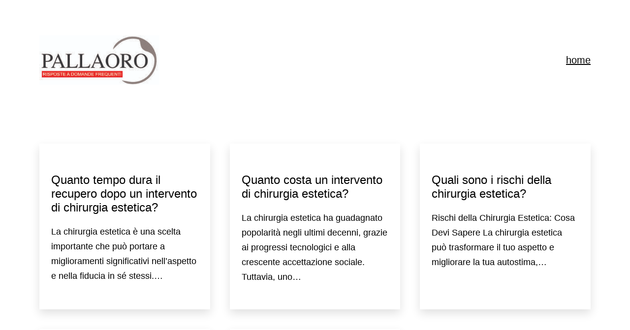

--- FILE ---
content_type: text/html; charset=UTF-8
request_url: https://www.chirurgiaesteticalaser.it/page/2
body_size: 10522
content:
<!doctype html>
<html lang="it-IT" >
<head>
	<meta charset="UTF-8" />
	<meta name="viewport" content="width=device-width, initial-scale=1" />
	<meta name='robots' content='index, follow, max-image-preview:large, max-snippet:-1, max-video-preview:-1' />

	<!-- This site is optimized with the Yoast SEO plugin v22.7 - https://yoast.com/wordpress/plugins/seo/ -->
	<title>Chirurgia Estetica Faq - Pagina 2 di 7 - Domande e risposte</title>
	<meta name="description" content="Domande e risposte" />
	<link rel="canonical" href="https://www.chirurgiaesteticalaser.it/page/2" />
	<link rel="prev" href="https://www.chirurgiaesteticalaser.it/" />
	<link rel="next" href="https://www.chirurgiaesteticalaser.it/page/3" />
	<meta property="og:locale" content="it_IT" />
	<meta property="og:type" content="website" />
	<meta property="og:title" content="Chirurgia Estetica Faq" />
	<meta property="og:description" content="Domande e risposte" />
	<meta property="og:url" content="https://www.chirurgiaesteticalaser.it/" />
	<meta property="og:site_name" content="Chirurgia Estetica Faq" />
	<meta name="twitter:card" content="summary_large_image" />
	<script type="application/ld+json" class="yoast-schema-graph">{"@context":"https://schema.org","@graph":[{"@type":"CollectionPage","@id":"https://www.chirurgiaesteticalaser.it/","url":"https://www.chirurgiaesteticalaser.it/page/2","name":"Chirurgia Estetica Faq - Pagina 2 di 7 - Domande e risposte","isPartOf":{"@id":"https://www.chirurgiaesteticalaser.it/#website"},"about":{"@id":"https://www.chirurgiaesteticalaser.it/#organization"},"description":"Domande e risposte","breadcrumb":{"@id":"https://www.chirurgiaesteticalaser.it/page/2#breadcrumb"},"inLanguage":"it-IT"},{"@type":"BreadcrumbList","@id":"https://www.chirurgiaesteticalaser.it/page/2#breadcrumb","itemListElement":[{"@type":"ListItem","position":1,"name":"Home"}]},{"@type":"WebSite","@id":"https://www.chirurgiaesteticalaser.it/#website","url":"https://www.chirurgiaesteticalaser.it/","name":"Chirurgia Estetica Faq","description":"Domande e risposte","publisher":{"@id":"https://www.chirurgiaesteticalaser.it/#organization"},"potentialAction":[{"@type":"SearchAction","target":{"@type":"EntryPoint","urlTemplate":"https://www.chirurgiaesteticalaser.it/?s={search_term_string}"},"query-input":"required name=search_term_string"}],"inLanguage":"it-IT"},{"@type":"Organization","@id":"https://www.chirurgiaesteticalaser.it/#organization","name":"Chirurgia Estetica Faq","url":"https://www.chirurgiaesteticalaser.it/","logo":{"@type":"ImageObject","inLanguage":"it-IT","@id":"https://www.chirurgiaesteticalaser.it/#/schema/logo/image/","url":"https://www.chirurgiaesteticalaser.it/wp-content/uploads/2022/01/cropped-logo-pallaoro.jpg","contentUrl":"https://www.chirurgiaesteticalaser.it/wp-content/uploads/2022/01/cropped-logo-pallaoro.jpg","width":300,"height":123,"caption":"Chirurgia Estetica Faq"},"image":{"@id":"https://www.chirurgiaesteticalaser.it/#/schema/logo/image/"}}]}</script>
	<!-- / Yoast SEO plugin. -->


<script>
window._wpemojiSettings = {"baseUrl":"https:\/\/s.w.org\/images\/core\/emoji\/15.0.3\/72x72\/","ext":".png","svgUrl":"https:\/\/s.w.org\/images\/core\/emoji\/15.0.3\/svg\/","svgExt":".svg","source":{"concatemoji":"https:\/\/www.chirurgiaesteticalaser.it\/wp-includes\/js\/wp-emoji-release.min.js?ver=6.5.7"}};
/*! This file is auto-generated */
!function(i,n){var o,s,e;function c(e){try{var t={supportTests:e,timestamp:(new Date).valueOf()};sessionStorage.setItem(o,JSON.stringify(t))}catch(e){}}function p(e,t,n){e.clearRect(0,0,e.canvas.width,e.canvas.height),e.fillText(t,0,0);var t=new Uint32Array(e.getImageData(0,0,e.canvas.width,e.canvas.height).data),r=(e.clearRect(0,0,e.canvas.width,e.canvas.height),e.fillText(n,0,0),new Uint32Array(e.getImageData(0,0,e.canvas.width,e.canvas.height).data));return t.every(function(e,t){return e===r[t]})}function u(e,t,n){switch(t){case"flag":return n(e,"\ud83c\udff3\ufe0f\u200d\u26a7\ufe0f","\ud83c\udff3\ufe0f\u200b\u26a7\ufe0f")?!1:!n(e,"\ud83c\uddfa\ud83c\uddf3","\ud83c\uddfa\u200b\ud83c\uddf3")&&!n(e,"\ud83c\udff4\udb40\udc67\udb40\udc62\udb40\udc65\udb40\udc6e\udb40\udc67\udb40\udc7f","\ud83c\udff4\u200b\udb40\udc67\u200b\udb40\udc62\u200b\udb40\udc65\u200b\udb40\udc6e\u200b\udb40\udc67\u200b\udb40\udc7f");case"emoji":return!n(e,"\ud83d\udc26\u200d\u2b1b","\ud83d\udc26\u200b\u2b1b")}return!1}function f(e,t,n){var r="undefined"!=typeof WorkerGlobalScope&&self instanceof WorkerGlobalScope?new OffscreenCanvas(300,150):i.createElement("canvas"),a=r.getContext("2d",{willReadFrequently:!0}),o=(a.textBaseline="top",a.font="600 32px Arial",{});return e.forEach(function(e){o[e]=t(a,e,n)}),o}function t(e){var t=i.createElement("script");t.src=e,t.defer=!0,i.head.appendChild(t)}"undefined"!=typeof Promise&&(o="wpEmojiSettingsSupports",s=["flag","emoji"],n.supports={everything:!0,everythingExceptFlag:!0},e=new Promise(function(e){i.addEventListener("DOMContentLoaded",e,{once:!0})}),new Promise(function(t){var n=function(){try{var e=JSON.parse(sessionStorage.getItem(o));if("object"==typeof e&&"number"==typeof e.timestamp&&(new Date).valueOf()<e.timestamp+604800&&"object"==typeof e.supportTests)return e.supportTests}catch(e){}return null}();if(!n){if("undefined"!=typeof Worker&&"undefined"!=typeof OffscreenCanvas&&"undefined"!=typeof URL&&URL.createObjectURL&&"undefined"!=typeof Blob)try{var e="postMessage("+f.toString()+"("+[JSON.stringify(s),u.toString(),p.toString()].join(",")+"));",r=new Blob([e],{type:"text/javascript"}),a=new Worker(URL.createObjectURL(r),{name:"wpTestEmojiSupports"});return void(a.onmessage=function(e){c(n=e.data),a.terminate(),t(n)})}catch(e){}c(n=f(s,u,p))}t(n)}).then(function(e){for(var t in e)n.supports[t]=e[t],n.supports.everything=n.supports.everything&&n.supports[t],"flag"!==t&&(n.supports.everythingExceptFlag=n.supports.everythingExceptFlag&&n.supports[t]);n.supports.everythingExceptFlag=n.supports.everythingExceptFlag&&!n.supports.flag,n.DOMReady=!1,n.readyCallback=function(){n.DOMReady=!0}}).then(function(){return e}).then(function(){var e;n.supports.everything||(n.readyCallback(),(e=n.source||{}).concatemoji?t(e.concatemoji):e.wpemoji&&e.twemoji&&(t(e.twemoji),t(e.wpemoji)))}))}((window,document),window._wpemojiSettings);
</script>
<style id='wp-emoji-styles-inline-css'>

	img.wp-smiley, img.emoji {
		display: inline !important;
		border: none !important;
		box-shadow: none !important;
		height: 1em !important;
		width: 1em !important;
		margin: 0 0.07em !important;
		vertical-align: -0.1em !important;
		background: none !important;
		padding: 0 !important;
	}
</style>
<link rel='stylesheet' id='wp-block-library-css' href='https://www.chirurgiaesteticalaser.it/wp-includes/css/dist/block-library/style.min.css?ver=6.5.7' media='all' />
<link rel='stylesheet' id='twentig-blocks-css' href='https://www.chirurgiaesteticalaser.it/wp-content/plugins/twentig/dist/style-index.css?ver=cf1e1326bd150e5e0838' media='all' />
<link rel='stylesheet' id='twenty-twenty-one-custom-color-overrides-css' href='https://www.chirurgiaesteticalaser.it/wp-content/themes/twentytwentyone/assets/css/custom-color-overrides.css?ver=2.2' media='all' />
<style id='twenty-twenty-one-custom-color-overrides-inline-css'>
:root .editor-styles-wrapper{--global--color-background: #ffffff;--global--color-primary: #000;--global--color-secondary: #000;--button--color-background: #000;--button--color-text-hover: #000;}
</style>
<style id='classic-theme-styles-inline-css'>
/*! This file is auto-generated */
.wp-block-button__link{color:#fff;background-color:#32373c;border-radius:9999px;box-shadow:none;text-decoration:none;padding:calc(.667em + 2px) calc(1.333em + 2px);font-size:1.125em}.wp-block-file__button{background:#32373c;color:#fff;text-decoration:none}
</style>
<style id='global-styles-inline-css'>
body{--wp--preset--color--black: #000000;--wp--preset--color--cyan-bluish-gray: #abb8c3;--wp--preset--color--white: #FFFFFF;--wp--preset--color--pale-pink: #f78da7;--wp--preset--color--vivid-red: #cf2e2e;--wp--preset--color--luminous-vivid-orange: #ff6900;--wp--preset--color--luminous-vivid-amber: #fcb900;--wp--preset--color--light-green-cyan: #7bdcb5;--wp--preset--color--vivid-green-cyan: #00d084;--wp--preset--color--pale-cyan-blue: #8ed1fc;--wp--preset--color--vivid-cyan-blue: #0693e3;--wp--preset--color--vivid-purple: #9b51e0;--wp--preset--color--dark-gray: #28303D;--wp--preset--color--gray: #39414D;--wp--preset--color--green: #D1E4DD;--wp--preset--color--blue: #D1DFE4;--wp--preset--color--purple: #D1D1E4;--wp--preset--color--red: #E4D1D1;--wp--preset--color--orange: #E4DAD1;--wp--preset--color--yellow: #EEEADD;--wp--preset--color--subtle: #f4f4f4;--wp--preset--gradient--vivid-cyan-blue-to-vivid-purple: linear-gradient(135deg,rgba(6,147,227,1) 0%,rgb(155,81,224) 100%);--wp--preset--gradient--light-green-cyan-to-vivid-green-cyan: linear-gradient(135deg,rgb(122,220,180) 0%,rgb(0,208,130) 100%);--wp--preset--gradient--luminous-vivid-amber-to-luminous-vivid-orange: linear-gradient(135deg,rgba(252,185,0,1) 0%,rgba(255,105,0,1) 100%);--wp--preset--gradient--luminous-vivid-orange-to-vivid-red: linear-gradient(135deg,rgba(255,105,0,1) 0%,rgb(207,46,46) 100%);--wp--preset--gradient--very-light-gray-to-cyan-bluish-gray: linear-gradient(135deg,rgb(238,238,238) 0%,rgb(169,184,195) 100%);--wp--preset--gradient--cool-to-warm-spectrum: linear-gradient(135deg,rgb(74,234,220) 0%,rgb(151,120,209) 20%,rgb(207,42,186) 40%,rgb(238,44,130) 60%,rgb(251,105,98) 80%,rgb(254,248,76) 100%);--wp--preset--gradient--blush-light-purple: linear-gradient(135deg,rgb(255,206,236) 0%,rgb(152,150,240) 100%);--wp--preset--gradient--blush-bordeaux: linear-gradient(135deg,rgb(254,205,165) 0%,rgb(254,45,45) 50%,rgb(107,0,62) 100%);--wp--preset--gradient--luminous-dusk: linear-gradient(135deg,rgb(255,203,112) 0%,rgb(199,81,192) 50%,rgb(65,88,208) 100%);--wp--preset--gradient--pale-ocean: linear-gradient(135deg,rgb(255,245,203) 0%,rgb(182,227,212) 50%,rgb(51,167,181) 100%);--wp--preset--gradient--electric-grass: linear-gradient(135deg,rgb(202,248,128) 0%,rgb(113,206,126) 100%);--wp--preset--gradient--midnight: linear-gradient(135deg,rgb(2,3,129) 0%,rgb(40,116,252) 100%);--wp--preset--gradient--purple-to-yellow: linear-gradient(160deg, #D1D1E4 0%, #EEEADD 100%);--wp--preset--gradient--yellow-to-purple: linear-gradient(160deg, #EEEADD 0%, #D1D1E4 100%);--wp--preset--gradient--green-to-yellow: linear-gradient(160deg, #D1E4DD 0%, #EEEADD 100%);--wp--preset--gradient--yellow-to-green: linear-gradient(160deg, #EEEADD 0%, #D1E4DD 100%);--wp--preset--gradient--red-to-yellow: linear-gradient(160deg, #E4D1D1 0%, #EEEADD 100%);--wp--preset--gradient--yellow-to-red: linear-gradient(160deg, #EEEADD 0%, #E4D1D1 100%);--wp--preset--gradient--purple-to-red: linear-gradient(160deg, #D1D1E4 0%, #E4D1D1 100%);--wp--preset--gradient--red-to-purple: linear-gradient(160deg, #E4D1D1 0%, #D1D1E4 100%);--wp--preset--font-size--small: 18px;--wp--preset--font-size--medium: 22.5px;--wp--preset--font-size--large: 24px;--wp--preset--font-size--x-large: 42px;--wp--preset--font-size--extra-small: 16px;--wp--preset--font-size--normal: 20px;--wp--preset--font-size--h-3: 32px;--wp--preset--font-size--extra-large: 40px;--wp--preset--font-size--h-2: 48px;--wp--preset--font-size--huge: 96px;--wp--preset--font-size--gigantic: 144px;--wp--preset--spacing--20: 0.44rem;--wp--preset--spacing--30: 0.67rem;--wp--preset--spacing--40: 1rem;--wp--preset--spacing--50: 1.5rem;--wp--preset--spacing--60: 2.25rem;--wp--preset--spacing--70: 3.38rem;--wp--preset--spacing--80: 5.06rem;--wp--preset--shadow--natural: 6px 6px 9px rgba(0, 0, 0, 0.2);--wp--preset--shadow--deep: 12px 12px 50px rgba(0, 0, 0, 0.4);--wp--preset--shadow--sharp: 6px 6px 0px rgba(0, 0, 0, 0.2);--wp--preset--shadow--outlined: 6px 6px 0px -3px rgba(255, 255, 255, 1), 6px 6px rgba(0, 0, 0, 1);--wp--preset--shadow--crisp: 6px 6px 0px rgba(0, 0, 0, 1);}:where(body .is-layout-flow)  > :first-child:first-child{margin-block-start: 0;}:where(body .is-layout-flow)  > :last-child:last-child{margin-block-end: 0;}:where(body .is-layout-flow)  > *{margin-block-start: 24px;margin-block-end: 0;}:where(body .is-layout-constrained)  > :first-child:first-child{margin-block-start: 0;}:where(body .is-layout-constrained)  > :last-child:last-child{margin-block-end: 0;}:where(body .is-layout-constrained)  > *{margin-block-start: 24px;margin-block-end: 0;}:where(body .is-layout-flex) {gap: 24px;}:where(body .is-layout-grid) {gap: 24px;}body .is-layout-flex{display: flex;}body .is-layout-flex{flex-wrap: wrap;align-items: center;}body .is-layout-flex > *{margin: 0;}body .is-layout-grid{display: grid;}body .is-layout-grid > *{margin: 0;}.has-black-color{color: var(--wp--preset--color--black) !important;}.has-cyan-bluish-gray-color{color: var(--wp--preset--color--cyan-bluish-gray) !important;}.has-white-color{color: var(--wp--preset--color--white) !important;}.has-pale-pink-color{color: var(--wp--preset--color--pale-pink) !important;}.has-vivid-red-color{color: var(--wp--preset--color--vivid-red) !important;}.has-luminous-vivid-orange-color{color: var(--wp--preset--color--luminous-vivid-orange) !important;}.has-luminous-vivid-amber-color{color: var(--wp--preset--color--luminous-vivid-amber) !important;}.has-light-green-cyan-color{color: var(--wp--preset--color--light-green-cyan) !important;}.has-vivid-green-cyan-color{color: var(--wp--preset--color--vivid-green-cyan) !important;}.has-pale-cyan-blue-color{color: var(--wp--preset--color--pale-cyan-blue) !important;}.has-vivid-cyan-blue-color{color: var(--wp--preset--color--vivid-cyan-blue) !important;}.has-vivid-purple-color{color: var(--wp--preset--color--vivid-purple) !important;}.has-dark-gray-color{color: var(--wp--preset--color--dark-gray) !important;}.has-gray-color{color: var(--wp--preset--color--gray) !important;}.has-green-color{color: var(--wp--preset--color--green) !important;}.has-blue-color{color: var(--wp--preset--color--blue) !important;}.has-purple-color{color: var(--wp--preset--color--purple) !important;}.has-red-color{color: var(--wp--preset--color--red) !important;}.has-orange-color{color: var(--wp--preset--color--orange) !important;}.has-yellow-color{color: var(--wp--preset--color--yellow) !important;}.has-subtle-color{color: var(--wp--preset--color--subtle) !important;}.has-black-background-color{background-color: var(--wp--preset--color--black) !important;}.has-cyan-bluish-gray-background-color{background-color: var(--wp--preset--color--cyan-bluish-gray) !important;}.has-white-background-color{background-color: var(--wp--preset--color--white) !important;}.has-pale-pink-background-color{background-color: var(--wp--preset--color--pale-pink) !important;}.has-vivid-red-background-color{background-color: var(--wp--preset--color--vivid-red) !important;}.has-luminous-vivid-orange-background-color{background-color: var(--wp--preset--color--luminous-vivid-orange) !important;}.has-luminous-vivid-amber-background-color{background-color: var(--wp--preset--color--luminous-vivid-amber) !important;}.has-light-green-cyan-background-color{background-color: var(--wp--preset--color--light-green-cyan) !important;}.has-vivid-green-cyan-background-color{background-color: var(--wp--preset--color--vivid-green-cyan) !important;}.has-pale-cyan-blue-background-color{background-color: var(--wp--preset--color--pale-cyan-blue) !important;}.has-vivid-cyan-blue-background-color{background-color: var(--wp--preset--color--vivid-cyan-blue) !important;}.has-vivid-purple-background-color{background-color: var(--wp--preset--color--vivid-purple) !important;}.has-dark-gray-background-color{background-color: var(--wp--preset--color--dark-gray) !important;}.has-gray-background-color{background-color: var(--wp--preset--color--gray) !important;}.has-green-background-color{background-color: var(--wp--preset--color--green) !important;}.has-blue-background-color{background-color: var(--wp--preset--color--blue) !important;}.has-purple-background-color{background-color: var(--wp--preset--color--purple) !important;}.has-red-background-color{background-color: var(--wp--preset--color--red) !important;}.has-orange-background-color{background-color: var(--wp--preset--color--orange) !important;}.has-yellow-background-color{background-color: var(--wp--preset--color--yellow) !important;}.has-subtle-background-color{background-color: var(--wp--preset--color--subtle) !important;}.has-black-border-color{border-color: var(--wp--preset--color--black) !important;}.has-cyan-bluish-gray-border-color{border-color: var(--wp--preset--color--cyan-bluish-gray) !important;}.has-white-border-color{border-color: var(--wp--preset--color--white) !important;}.has-pale-pink-border-color{border-color: var(--wp--preset--color--pale-pink) !important;}.has-vivid-red-border-color{border-color: var(--wp--preset--color--vivid-red) !important;}.has-luminous-vivid-orange-border-color{border-color: var(--wp--preset--color--luminous-vivid-orange) !important;}.has-luminous-vivid-amber-border-color{border-color: var(--wp--preset--color--luminous-vivid-amber) !important;}.has-light-green-cyan-border-color{border-color: var(--wp--preset--color--light-green-cyan) !important;}.has-vivid-green-cyan-border-color{border-color: var(--wp--preset--color--vivid-green-cyan) !important;}.has-pale-cyan-blue-border-color{border-color: var(--wp--preset--color--pale-cyan-blue) !important;}.has-vivid-cyan-blue-border-color{border-color: var(--wp--preset--color--vivid-cyan-blue) !important;}.has-vivid-purple-border-color{border-color: var(--wp--preset--color--vivid-purple) !important;}.has-dark-gray-border-color{border-color: var(--wp--preset--color--dark-gray) !important;}.has-gray-border-color{border-color: var(--wp--preset--color--gray) !important;}.has-green-border-color{border-color: var(--wp--preset--color--green) !important;}.has-blue-border-color{border-color: var(--wp--preset--color--blue) !important;}.has-purple-border-color{border-color: var(--wp--preset--color--purple) !important;}.has-red-border-color{border-color: var(--wp--preset--color--red) !important;}.has-orange-border-color{border-color: var(--wp--preset--color--orange) !important;}.has-yellow-border-color{border-color: var(--wp--preset--color--yellow) !important;}.has-subtle-border-color{border-color: var(--wp--preset--color--subtle) !important;}.has-vivid-cyan-blue-to-vivid-purple-gradient-background{background: var(--wp--preset--gradient--vivid-cyan-blue-to-vivid-purple) !important;}.has-light-green-cyan-to-vivid-green-cyan-gradient-background{background: var(--wp--preset--gradient--light-green-cyan-to-vivid-green-cyan) !important;}.has-luminous-vivid-amber-to-luminous-vivid-orange-gradient-background{background: var(--wp--preset--gradient--luminous-vivid-amber-to-luminous-vivid-orange) !important;}.has-luminous-vivid-orange-to-vivid-red-gradient-background{background: var(--wp--preset--gradient--luminous-vivid-orange-to-vivid-red) !important;}.has-very-light-gray-to-cyan-bluish-gray-gradient-background{background: var(--wp--preset--gradient--very-light-gray-to-cyan-bluish-gray) !important;}.has-cool-to-warm-spectrum-gradient-background{background: var(--wp--preset--gradient--cool-to-warm-spectrum) !important;}.has-blush-light-purple-gradient-background{background: var(--wp--preset--gradient--blush-light-purple) !important;}.has-blush-bordeaux-gradient-background{background: var(--wp--preset--gradient--blush-bordeaux) !important;}.has-luminous-dusk-gradient-background{background: var(--wp--preset--gradient--luminous-dusk) !important;}.has-pale-ocean-gradient-background{background: var(--wp--preset--gradient--pale-ocean) !important;}.has-electric-grass-gradient-background{background: var(--wp--preset--gradient--electric-grass) !important;}.has-midnight-gradient-background{background: var(--wp--preset--gradient--midnight) !important;}.has-purple-to-yellow-gradient-background{background: var(--wp--preset--gradient--purple-to-yellow) !important;}.has-yellow-to-purple-gradient-background{background: var(--wp--preset--gradient--yellow-to-purple) !important;}.has-green-to-yellow-gradient-background{background: var(--wp--preset--gradient--green-to-yellow) !important;}.has-yellow-to-green-gradient-background{background: var(--wp--preset--gradient--yellow-to-green) !important;}.has-red-to-yellow-gradient-background{background: var(--wp--preset--gradient--red-to-yellow) !important;}.has-yellow-to-red-gradient-background{background: var(--wp--preset--gradient--yellow-to-red) !important;}.has-purple-to-red-gradient-background{background: var(--wp--preset--gradient--purple-to-red) !important;}.has-red-to-purple-gradient-background{background: var(--wp--preset--gradient--red-to-purple) !important;}.has-small-font-size{font-size: var(--wp--preset--font-size--small) !important;}.has-medium-font-size{font-size: var(--wp--preset--font-size--medium) !important;}.has-large-font-size{font-size: var(--wp--preset--font-size--large) !important;}.has-x-large-font-size{font-size: var(--wp--preset--font-size--x-large) !important;}.has-extra-small-font-size{font-size: var(--wp--preset--font-size--extra-small) !important;}.has-normal-font-size{font-size: var(--wp--preset--font-size--normal) !important;}.has-h-3-font-size{font-size: var(--wp--preset--font-size--h-3) !important;}.has-extra-large-font-size{font-size: var(--wp--preset--font-size--extra-large) !important;}.has-h-2-font-size{font-size: var(--wp--preset--font-size--h-2) !important;}.has-huge-font-size{font-size: var(--wp--preset--font-size--huge) !important;}.has-gigantic-font-size{font-size: var(--wp--preset--font-size--gigantic) !important;}
.wp-block-navigation a:where(:not(.wp-element-button)){color: inherit;}
.wp-block-pullquote{font-size: 1.5em;line-height: 1.6;}
.tw-mt-0{margin-top:0px!important;}.tw-mb-0{margin-bottom:0px!important;}.tw-mt-1{margin-top:5px!important;}.tw-mb-1{margin-bottom:5px!important;}.tw-mt-2{margin-top:10px!important;}.tw-mb-2{margin-bottom:10px!important;}.tw-mt-3{margin-top:15px!important;}.tw-mb-3{margin-bottom:15px!important;}.tw-mt-4{margin-top:20px!important;}.tw-mb-4{margin-bottom:20px!important;}.tw-mt-5{margin-top:30px!important;}.tw-mb-5{margin-bottom:30px!important;}.tw-mt-6{margin-top:40px!important;}.tw-mb-6{margin-bottom:40px!important;}.tw-mt-7{margin-top:50px!important;}.tw-mb-7{margin-bottom:50px!important;}.tw-mt-8{margin-top:60px!important;}.tw-mb-8{margin-bottom:60px!important;}.tw-mt-9{margin-top:90px!important;}.tw-mb-9{margin-bottom:90px!important;}.tw-mt-10{margin-top:120px!important;}.tw-mb-10{margin-bottom:120px!important;}.tw-mt-auto{margin-top:auto!important;}.tw-mb-auto{margin-bottom:auto!important;}@media (max-width: 651px){.tw-sm-hidden{display:none !important;}}@media (min-width: 652px) and (max-width: 1023px){.tw-md-hidden{display:none !important;}}@media (min-width: 1024px){.tw-lg-hidden {display:none !important;}}
</style>
<link rel='stylesheet' id='twenty-twenty-one-style-css' href='https://www.chirurgiaesteticalaser.it/wp-content/themes/twentytwentyone/style.css?ver=2.2' media='all' />
<style id='twenty-twenty-one-style-inline-css'>
:root{--global--color-background: #ffffff;--global--color-primary: #000;--global--color-secondary: #000;--button--color-background: #000;--button--color-text-hover: #000;}
</style>
<link rel='stylesheet' id='twenty-twenty-one-print-style-css' href='https://www.chirurgiaesteticalaser.it/wp-content/themes/twentytwentyone/assets/css/print.css?ver=2.2' media='print' />
<link rel='stylesheet' id='arpw-style-css' href='https://www.chirurgiaesteticalaser.it/wp-content/plugins/advanced-random-posts-widget/assets/css/arpw-frontend.css?ver=6.5.7' media='all' />
<link rel='stylesheet' id='jquery-lazyloadxt-spinner-css-css' href='//www.chirurgiaesteticalaser.it/wp-content/plugins/a3-lazy-load/assets/css/jquery.lazyloadxt.spinner.css?ver=6.5.7' media='all' />
<link rel='stylesheet' id='twentig-twentyone-css' href='https://www.chirurgiaesteticalaser.it/wp-content/plugins/twentig/dist/css/twentytwentyone/style.css?ver=1.8.2' media='all' />
<style id='twentig-twentyone-inline-css'>
@media only screen and (max-width:481px){.primary-menu-container{display:block}ul.header-actions{margin-inline-start:0;padding-bottom:120px;justify-content:flex-start}.header-actions .menu-search{margin:0 0 35px;width:100%}.header-actions .menu-search:last-child{margin-bottom:0}.header-actions .search-field{width:100%;border-color:currentcolor;font-size:var(--primary-nav--font-size-mobile)}.header-actions li.social-item{margin-inline-start:calc(0px - var(--primary-nav--padding))}.header-actions .social-item + .social-item{margin-inline-start:0}.header-actions .social-item a{padding:var(--primary-nav--padding)}.header-actions .menu-button{width:100%;margin:0}.header-actions .menu-button a{display:inline-block}.header-actions .social-item + .menu-button{margin-top:35px}.header-actions .menu-search + .menu-button{margin-top:15px}}.tw-blog-card .hentry{position:relative;padding:30px 24px}.tw-blog-card.tw-blog-image-wide .post-thumbnail{margin-inline:-24px;max-width:none;width:auto}.tw-blog-image-wide .post-thumbnail img{width:100%}.tw-blog-image-wide.tw-blog-image-above .post-thumbnail{margin-top:-30px}.tw-blog-card .hentry h2.entry-title a{text-decoration:none}.tw-blog-card h2.entry-title a::after{position:absolute;top:0;right:0;bottom:0;left:0;z-index:0;pointer-events:auto;content:"";background-color:transparent}.tw-blog-card .entry-content,.tw-blog-card .entry-footer{position:relative;pointer-events:none}.tw-blog-card .hentry a{z-index:1;pointer-events:auto}.tw-blog-card-shadow .hentry{box-shadow:0 8px 18px 0 rgba(0,0,0,.12);transition:box-shadow 0.2s ease-in-out;background:#fff}.tw-blog-card-border .hentry{border:1px solid hsla(0,0%,47%,.26);transition:border-color 0.2s ease-in-out}.tw-blog-card-shadow .hentry:is(:hover,:focus-within){box-shadow:0 16px 26px 0 rgba(0,0,0,.14)}.tw-blog-card-border .hentry:is(:hover,:focus-within){border-color:var(--global--color-primary)}.site-main{display:grid;grid-template-columns:repeat(1,1fr);column-gap:2em;row-gap:calc(var(--global--spacing-vertical)*2);max-width:var(--responsive--alignwide-width)}.tw-blog-card .site-main{row-gap:2em}.tw-blog-grid .entry-header{width:100%;margin-bottom:var(--global--spacing-unit)}.tw-blog-grid .navigation,.tw-blog-grid .no-results.not-found,.tw-blog-grid .page-header,.tw-blog-grid .search-result-count{width:100%;max-width:none;grid-column:1/-1}.page-header{margin-bottom:var(--global--spacing-vertical)}.tw-blog-card .page-header{margin-bottom:calc(var(--global--spacing-vertical)*2)}.tw-blog-card .navigation,.tw-blog-separator .navigation{border-top:0;padding-top:0}.tw-blog-card .navigation{margin-top:calc(var(--global--spacing-vertical)*1.5)}.tw-blog-grid .search-result-count{margin-top:0}.tw-blog-grid .hentry{margin:0;display:flex;flex-direction:column;width:100%}.tw-blog-grid .hentry .entry-footer{width:100%;max-width:100%;border:0;padding:0;margin:0;font-size:max(calc(var(--global--font-size-base)*0.7),14px)}.tw-blog-card .hentry .entry-footer,.tw-blog-separator .hentry .entry-footer{margin-top:auto}.tw-blog-grid .hentry.tw-no-meta .entry-footer,.tw-blog-grid .post-thumbnail figcaption{display:none}.tw-blog-grid .post-thumbnail{width:100%;max-width:100%;margin:var(--global--spacing-vertical) 0 10px}.tw-blog-grid .post-thumbnail img{margin:0}.tw-blog-grid.tw-blog-image-above .post-thumbnail{margin-bottom:var(--global--spacing-vertical)}.tw-blog-grid .hentry .entry-content{font-size:max(var(--global--font-size-sm),16px);line-height:min(var(--global--line-height-body),1.6);width:100%;margin-bottom:calc(var(--global--spacing-vertical)*0.7);margin-top:0}.tw-blog-grid .hentry.tw-no-meta .entry-content{margin-bottom:0}.tw-blog-grid .entry-content>*{margin-top:0;margin-bottom:calc(var(--global--spacing-vertical)*0.666)}.tw-blog-grid .entry-content>*:last-child{margin-bottom:0}.tw-blog-grid h2.entry-title{font-size:var(--archive-heading-size,var(--global--font-size-lg))}.tw-blog-separator .hentry{padding-bottom:var(--global--spacing-vertical);border-bottom:var(--separator--height) solid var(--separator--border-color)}@media only screen and (max-width:821px){.site-main{column-gap:24px}.tw-blog-card .site-main{row-gap:24px}.tw-blog-grid h2.entry-title{font-size:min(var(--archive-heading-size,var(--global--font-size-lg)),var(--global--font-size-lg))}}@media (min-width:652px){.site-main{grid-template-columns:repeat(2,minmax(0,1fr))}}@media (min-width:1280px){.tw-blog-columns-3 .site-main{grid-template-columns:repeat(3,minmax(0,1fr))}}.widget-area{font-size:min(var(--footer--font-size),18px);color:var(--widgets--color-text,var(--footer--color-text))}.tw-footer-widgets-bg .widget-area{background-color:var(--widgets--color-background,var(--footer--color-background));max-width:none;padding:calc(var(--global--spacing-vertical)*1.333) calc((100% - var(--responsive--alignwide-width))/2)}.tw-footer-widgets-full .widget-area{padding-inline:var(--responsive--alignfull-padding);max-width:none}.tw-footer-monocolor .widget-area{padding-bottom:calc(var(--global--spacing-vertical)*0.666)}.widget-area .widget a{color:var(--widgets--color-link,var(--footer--color-link))}@media (max-width:481px){.widget-area>*{margin-block:var(--global--spacing-vertical)}}@media only screen and (max-width:1023px){.widget-area{column-gap:40px}}:root{--global--font-size-base:1.25rem;--primary-nav--font-weight:400}:root{--logo--height:100px;--logo--height-mobile:39.36px}:root .has-subtle-background-color,:root .has-subtle-background-background-color{background-color:#f4f4f4}:root .has-subtle-color{color:#f4f4f4}:not(.has-text-color).has-green-background-color[class],:not(.has-text-color).has-blue-background-color[class],:not(.has-text-color).has-purple-background-color[class],:not(.has-text-color).has-red-background-color[class],:not(.has-text-color).has-orange-background-color[class],:not(.has-text-color).has-yellow-background-color[class]{color:var(--global--color-primary)}@media(max-width:651px){.site-logo .custom-logo{max-width:96px;max-height:none!important}}
</style>
<script id="twenty-twenty-one-ie11-polyfills-js-after">
( Element.prototype.matches && Element.prototype.closest && window.NodeList && NodeList.prototype.forEach ) || document.write( '<script src="https://www.chirurgiaesteticalaser.it/wp-content/themes/twentytwentyone/assets/js/polyfills.js?ver=2.2"></scr' + 'ipt>' );
</script>
<script src="https://www.chirurgiaesteticalaser.it/wp-content/themes/twentytwentyone/assets/js/primary-navigation.js?ver=2.2" id="twenty-twenty-one-primary-navigation-script-js" defer data-wp-strategy="defer"></script>
<script src="https://www.chirurgiaesteticalaser.it/wp-includes/js/jquery/jquery.min.js?ver=3.7.1" id="jquery-core-js"></script>
<script src="https://www.chirurgiaesteticalaser.it/wp-includes/js/jquery/jquery-migrate.min.js?ver=3.4.1" id="jquery-migrate-js"></script>
<link rel="https://api.w.org/" href="https://www.chirurgiaesteticalaser.it/wp-json/" /><link rel="EditURI" type="application/rsd+xml" title="RSD" href="https://www.chirurgiaesteticalaser.it/xmlrpc.php?rsd" />
<meta name="generator" content="WordPress 6.5.7" />
<noscript><style>.tw-block-animation{opacity:1;transform:none;clip-path:none;}</style></noscript>
<style id="custom-background-css">
body.custom-background { background-color: #ffffff; }
</style>
			<style id="wp-custom-css">
			
.powered-by { display: none !important; }		</style>
		</head>

<body data-rsssl=1 class="home blog paged custom-background wp-custom-logo wp-embed-responsive paged-2 is-light-theme has-background-white no-js hfeed has-main-navigation tw-header-layout-menu-right tw-header-break-mobile tw-header-padding-large tw-no-meta-label tw-hide-blog-title tw-blog-grid tw-blog-columns-3 tw-blog-card tw-blog-card-shadow tw-blog-image-wide tw-blog-image-below tw-no-meta">
<div id="page" class="site">
	<a class="skip-link screen-reader-text" href="#content">
		Salta al contenuto	</a>

	
<header id="masthead" class="site-header has-logo has-menu">

	

<div class="site-branding">

			<div class="site-logo"><a href="https://www.chirurgiaesteticalaser.it/" class="custom-logo-link" rel="home"><img width="300" height="123" src="https://www.chirurgiaesteticalaser.it/wp-content/uploads/2022/01/cropped-logo-pallaoro.jpg" class="custom-logo" alt="Chirurgia Estetica Faq" decoding="async" /></a></div>
	
						<p class="screen-reader-text"><a href="https://www.chirurgiaesteticalaser.it/">Chirurgia Estetica Faq</a></p>
			
	</div><!-- .site-branding -->
	
	<nav id="site-navigation" class="primary-navigation" aria-label="Menu principale">
		<div class="menu-button-container">
			<button id="primary-mobile-menu" class="button" aria-controls="primary-menu-list" aria-expanded="false">
				<span class="dropdown-icon open">Menu					<svg class="svg-icon" width="24" height="24" aria-hidden="true" role="img" focusable="false" viewBox="0 0 24 24" fill="none" xmlns="http://www.w3.org/2000/svg"><path fill-rule="evenodd" clip-rule="evenodd" d="M4.5 6H19.5V7.5H4.5V6ZM4.5 12H19.5V13.5H4.5V12ZM19.5 18H4.5V19.5H19.5V18Z" fill="currentColor"/></svg>				</span>
				<span class="dropdown-icon close">Chiudi					<svg class="svg-icon" width="24" height="24" aria-hidden="true" role="img" focusable="false" viewBox="0 0 24 24" fill="none" xmlns="http://www.w3.org/2000/svg"><path fill-rule="evenodd" clip-rule="evenodd" d="M12 10.9394L5.53033 4.46973L4.46967 5.53039L10.9393 12.0001L4.46967 18.4697L5.53033 19.5304L12 13.0607L18.4697 19.5304L19.5303 18.4697L13.0607 12.0001L19.5303 5.53039L18.4697 4.46973L12 10.9394Z" fill="currentColor"/></svg>				</span>
			</button><!-- #primary-mobile-menu -->
		</div><!-- .menu-button-container -->
		<div class="primary-menu-container"><ul id="primary-menu-list" class="menu-wrapper"><li id="menu-item-380" class="menu-item menu-item-type-custom menu-item-object-custom current-menu-item menu-item-home menu-item-380"><a href="https://www.chirurgiaesteticalaser.it/">home</a></li>
</ul></div>	</nav><!-- #site-navigation -->
	
</header><!-- #masthead -->

	<div id="content" class="site-content">
		<div id="primary" class="content-area">
			<main id="main" class="site-main">



<article id="post-411" class="post-411 post type-post status-publish format-standard hentry category-chirurgia-estetica entry">

	
<header class="entry-header">
	<h2 class="entry-title default-max-width"><a href="https://www.chirurgiaesteticalaser.it/quanto-tempo-dura-il-recupero-dopo-un-intervento-di-chirurgia-estetica.html">Quanto tempo dura il recupero dopo un intervento di chirurgia estetica?</a></h2>
				</header><!-- .entry-header -->

	<div class="entry-content">
		<p>La chirurgia estetica è una scelta importante che può portare a miglioramenti significativi nell&#8217;aspetto e nella fiducia in sé stessi.&hellip;</p>
	</div><!-- .entry-content -->

	<footer class="entry-footer default-max-width">
			</footer><!-- .entry-footer -->
</article><!-- #post-${ID} -->

<article id="post-409" class="post-409 post type-post status-publish format-standard hentry category-chirurgia-estetica entry">

	
<header class="entry-header">
	<h2 class="entry-title default-max-width"><a href="https://www.chirurgiaesteticalaser.it/quanto-costa-un-intervento-di-chirurgia-estetica.html">Quanto costa un intervento di chirurgia estetica?</a></h2>
				</header><!-- .entry-header -->

	<div class="entry-content">
		<p>La chirurgia estetica ha guadagnato popolarità negli ultimi decenni, grazie ai progressi tecnologici e alla crescente accettazione sociale. Tuttavia, uno&hellip;</p>
	</div><!-- .entry-content -->

	<footer class="entry-footer default-max-width">
			</footer><!-- .entry-footer -->
</article><!-- #post-${ID} -->

<article id="post-407" class="post-407 post type-post status-publish format-standard hentry category-chirurgia-estetica entry">

	
<header class="entry-header">
	<h2 class="entry-title default-max-width"><a href="https://www.chirurgiaesteticalaser.it/quali-sono-i-rischi-della-chirurgia-estetica.html">Quali sono i rischi della chirurgia estetica?</a></h2>
				</header><!-- .entry-header -->

	<div class="entry-content">
		<p>Rischi della Chirurgia Estetica: Cosa Devi Sapere La chirurgia estetica può trasformare il tuo aspetto e migliorare la tua autostima,&hellip;</p>
	</div><!-- .entry-content -->

	<footer class="entry-footer default-max-width">
			</footer><!-- .entry-footer -->
</article><!-- #post-${ID} -->

<article id="post-397" class="post-397 post type-post status-publish format-standard has-post-thumbnail hentry category-chirurgia-estetica entry">

	
<header class="entry-header">
	<h2 class="entry-title default-max-width"><a href="https://www.chirurgiaesteticalaser.it/la-chirurgia-estetica-nelle-diverse-culture-del-mondo.html">La chirurgia estetica nelle diverse culture del mondo</a></h2>
				
		
			<figure class="post-thumbnail">
				<a class="post-thumbnail-inner alignwide" href="https://www.chirurgiaesteticalaser.it/la-chirurgia-estetica-nelle-diverse-culture-del-mondo.html" aria-hidden="true" tabindex="-1">
					<img width="320" height="240" src="//www.chirurgiaesteticalaser.it/wp-content/plugins/a3-lazy-load/assets/images/lazy_placeholder.gif" data-lazy-type="image" data-src="https://www.chirurgiaesteticalaser.it/wp-content/uploads/2023/03/chirurgia-estetica-nel-mondo.jpg" class="lazy lazy-hidden attachment-medium_large size-medium_large wp-post-image" alt="" decoding="async" fetchpriority="high" srcset="" data-srcset="https://www.chirurgiaesteticalaser.it/wp-content/uploads/2023/03/chirurgia-estetica-nel-mondo.jpg 320w, https://www.chirurgiaesteticalaser.it/wp-content/uploads/2023/03/chirurgia-estetica-nel-mondo-300x225.jpg 300w" sizes="(min-width: 1280px) 386px, (min-width: 822px) calc(50vw - 80px), (min-width: 652px) calc(50vw - 52px), (min-width: 482px) calc(100vw - 80px), calc(100vw - 40px)" /><noscript><img width="320" height="240" src="https://www.chirurgiaesteticalaser.it/wp-content/uploads/2023/03/chirurgia-estetica-nel-mondo.jpg" class="attachment-medium_large size-medium_large wp-post-image" alt="" decoding="async" fetchpriority="high" srcset="https://www.chirurgiaesteticalaser.it/wp-content/uploads/2023/03/chirurgia-estetica-nel-mondo.jpg 320w, https://www.chirurgiaesteticalaser.it/wp-content/uploads/2023/03/chirurgia-estetica-nel-mondo-300x225.jpg 300w" sizes="(min-width: 1280px) 386px, (min-width: 822px) calc(50vw - 80px), (min-width: 652px) calc(50vw - 52px), (min-width: 482px) calc(100vw - 80px), calc(100vw - 40px)" /></noscript>				</a>
							</figure>

				</header><!-- .entry-header -->

	<div class="entry-content">
		<p>La chirurgia estetica è un argomento che interessa molte persone in tutto il mondo. Tuttavia, le diverse culture del mondo&hellip;</p>
	</div><!-- .entry-content -->

	<footer class="entry-footer default-max-width">
			</footer><!-- .entry-footer -->
</article><!-- #post-${ID} -->

<article id="post-394" class="post-394 post type-post status-publish format-standard has-post-thumbnail hentry category-chirurgia-estetica entry">

	
<header class="entry-header">
	<h2 class="entry-title default-max-width"><a href="https://www.chirurgiaesteticalaser.it/i-pro-e-i-contro-della-liposuzione.html">I pro e i contro della liposuzione</a></h2>
				
		
			<figure class="post-thumbnail">
				<a class="post-thumbnail-inner alignwide" href="https://www.chirurgiaesteticalaser.it/i-pro-e-i-contro-della-liposuzione.html" aria-hidden="true" tabindex="-1">
					<img width="360" height="240" src="//www.chirurgiaesteticalaser.it/wp-content/plugins/a3-lazy-load/assets/images/lazy_placeholder.gif" data-lazy-type="image" data-src="https://www.chirurgiaesteticalaser.it/wp-content/uploads/2023/03/liposuzione-pro-e-contro.jpg" class="lazy lazy-hidden attachment-medium_large size-medium_large wp-post-image" alt="" decoding="async" srcset="" data-srcset="https://www.chirurgiaesteticalaser.it/wp-content/uploads/2023/03/liposuzione-pro-e-contro.jpg 360w, https://www.chirurgiaesteticalaser.it/wp-content/uploads/2023/03/liposuzione-pro-e-contro-300x200.jpg 300w" sizes="(min-width: 1280px) 386px, (min-width: 822px) calc(50vw - 80px), (min-width: 652px) calc(50vw - 52px), (min-width: 482px) calc(100vw - 80px), calc(100vw - 40px)" /><noscript><img width="360" height="240" src="https://www.chirurgiaesteticalaser.it/wp-content/uploads/2023/03/liposuzione-pro-e-contro.jpg" class="attachment-medium_large size-medium_large wp-post-image" alt="" decoding="async" srcset="https://www.chirurgiaesteticalaser.it/wp-content/uploads/2023/03/liposuzione-pro-e-contro.jpg 360w, https://www.chirurgiaesteticalaser.it/wp-content/uploads/2023/03/liposuzione-pro-e-contro-300x200.jpg 300w" sizes="(min-width: 1280px) 386px, (min-width: 822px) calc(50vw - 80px), (min-width: 652px) calc(50vw - 52px), (min-width: 482px) calc(100vw - 80px), calc(100vw - 40px)" /></noscript>				</a>
							</figure>

				</header><!-- .entry-header -->

	<div class="entry-content">
		<p>La liposuzione è un intervento di chirurgia estetica che viene utilizzato per rimuovere il tessuto adiposo in eccesso dal corpo.&hellip;</p>
	</div><!-- .entry-content -->

	<footer class="entry-footer default-max-width">
			</footer><!-- .entry-footer -->
</article><!-- #post-${ID} -->

	<nav class="navigation pagination" aria-label="Articoli">
		<h2 class="screen-reader-text">Navigazione articoli</h2>
		<div class="nav-links"><a class="prev page-numbers" href="https://www.chirurgiaesteticalaser.it/"><svg class="svg-icon" width="24" height="24" aria-hidden="true" role="img" focusable="false" viewBox="0 0 24 24" fill="none" xmlns="http://www.w3.org/2000/svg"><path fill-rule="evenodd" clip-rule="evenodd" d="M20 13v-2H8l4-4-1-2-7 7 7 7 1-2-4-4z" fill="currentColor"/></svg> <span class="nav-prev-text"><span class="nav-short">Articoli</span> più recenti</span></a>
<a class="page-numbers" href="https://www.chirurgiaesteticalaser.it/">Pagina 1</a>
<span aria-current="page" class="page-numbers current">Pagina 2</span>
<span class="page-numbers dots">&hellip;</span>
<a class="page-numbers" href="https://www.chirurgiaesteticalaser.it/page/7">Pagina 7</a>
<a class="next page-numbers" href="https://www.chirurgiaesteticalaser.it/page/3"><span class="nav-next-text"><span class="nav-short">Articoli</span> meno recenti</span> <svg class="svg-icon" width="24" height="24" aria-hidden="true" role="img" focusable="false" viewBox="0 0 24 24" fill="none" xmlns="http://www.w3.org/2000/svg"><path fill-rule="evenodd" clip-rule="evenodd" d="m4 13v-2h12l-4-4 1-2 7 7-7 7-1-2 4-4z" fill="currentColor"/></svg></a></div>
	</nav>			</main><!-- #main -->
		</div><!-- #primary -->
	</div><!-- #content -->

	
	<aside class="widget-area">
		<section id="search-2" class="widget widget_search"><form role="search"  method="get" class="search-form" action="https://www.chirurgiaesteticalaser.it/">
	<label for="search-form-1">Cerca&hellip;</label>
	<input type="search" id="search-form-1" class="search-field" value="" name="s" />
	<input type="submit" class="search-submit" value="Cerca" />
</form>
</section><section id="text-2" class="widget widget_text">			<div class="textwidget"><p>Se hai una domanda da porre al chirurgo estetico scrivi a <a href="mailto:info@chirurgiaesteticalaser.it">info@chirurgiaesteticalaser.it</a> e riceverai una risposta personalizzata.</p>
</div>
		</section><section id="arpw-widget-3" class="widget arpw-widget-random"><div class="arpw-random-post "><ul class="arpw-ul"><li class="arpw-li arpw-clearfix"><a href="https://www.chirurgiaesteticalaser.it/ridurre-la-stempiatura.html"  rel="bookmark"><img width="731" height="367" src="//www.chirurgiaesteticalaser.it/wp-content/plugins/a3-lazy-load/assets/images/lazy_placeholder.gif" data-lazy-type="image" data-src="https://www.chirurgiaesteticalaser.it/wp-content/uploads/2014/10/stempiatura.jpg" class="lazy lazy-hidden arpw-thumbnail alignleft wp-post-image" alt="Ridurre la stempiatura" decoding="async" loading="lazy" srcset="" data-srcset="https://www.chirurgiaesteticalaser.it/wp-content/uploads/2014/10/stempiatura.jpg 731w, https://www.chirurgiaesteticalaser.it/wp-content/uploads/2014/10/stempiatura-300x150.jpg 300w" sizes="(max-width: 731px) 100vw, 731px" /><noscript><img width="731" height="367" src="//www.chirurgiaesteticalaser.it/wp-content/plugins/a3-lazy-load/assets/images/lazy_placeholder.gif" data-lazy-type="image" data-src="https://www.chirurgiaesteticalaser.it/wp-content/uploads/2014/10/stempiatura.jpg" class="lazy lazy-hidden arpw-thumbnail alignleft wp-post-image" alt="Ridurre la stempiatura" decoding="async" loading="lazy" srcset="" data-srcset="https://www.chirurgiaesteticalaser.it/wp-content/uploads/2014/10/stempiatura.jpg 731w, https://www.chirurgiaesteticalaser.it/wp-content/uploads/2014/10/stempiatura-300x150.jpg 300w" sizes="(max-width: 731px) 100vw, 731px" /><noscript><img width="731" height="367" src="https://www.chirurgiaesteticalaser.it/wp-content/uploads/2014/10/stempiatura.jpg" class="arpw-thumbnail alignleft wp-post-image" alt="Ridurre la stempiatura" decoding="async" loading="lazy" srcset="https://www.chirurgiaesteticalaser.it/wp-content/uploads/2014/10/stempiatura.jpg 731w, https://www.chirurgiaesteticalaser.it/wp-content/uploads/2014/10/stempiatura-300x150.jpg 300w" sizes="(max-width: 731px) 100vw, 731px" /></noscript></noscript></a><a class="arpw-title" href="https://www.chirurgiaesteticalaser.it/ridurre-la-stempiatura.html" rel="bookmark">Ridurre la stempiatura</a></li></ul></div><!-- Generated by https://wordpress.org/plugins/advanced-random-posts-widget/ --></section><section id="arpw-widget-5" class="widget arpw-widget-random"><div class="arpw-random-post "><ul class="arpw-ul"><li class="arpw-li arpw-clearfix"><a class="arpw-title" href="https://www.chirurgiaesteticalaser.it/rinoplastica-non-corregge-il-setto-nasale.html" rel="bookmark">Rinoplastica non corregge il setto nasale</a></li></ul></div><!-- Generated by https://wordpress.org/plugins/advanced-random-posts-widget/ --></section><section id="arpw-widget-4" class="widget arpw-widget-random"><div class="arpw-random-post "><ul class="arpw-ul"><li class="arpw-li arpw-clearfix"><a class="arpw-title" href="https://www.chirurgiaesteticalaser.it/e-necessario-perdere-peso-prima-di-un-intervento-di-chirurgia-estetica.html" rel="bookmark">È necessario perdere peso prima di un intervento di chirurgia estetica?</a></li></ul></div><!-- Generated by https://wordpress.org/plugins/advanced-random-posts-widget/ --></section><section id="categories-2" class="widget widget_categories"><h2 class="widget-title">Categorie</h2><nav aria-label="Categorie">
			<ul>
					<li class="cat-item cat-item-4"><a href="https://www.chirurgiaesteticalaser.it/category/chirurgia-estetica">chirurgia estetica</a>
</li>
			</ul>

			</nav></section><section id="text-3" class="widget widget_text">			<div class="textwidget"><p><a href="https://www.pallaoro.it"><img loading="lazy" decoding="async" class="lazy lazy-hidden alignnone wp-image-275 size-full" src="//www.chirurgiaesteticalaser.it/wp-content/plugins/a3-lazy-load/assets/images/lazy_placeholder.gif" data-lazy-type="image" data-src="https://www.chirurgiaesteticalaser.it/wp-content/uploads/2015/05/logo41.png" alt="Clinica Pallaoro" width="205" height="77" /><noscript><img loading="lazy" decoding="async" class="alignnone wp-image-275 size-full" src="https://www.chirurgiaesteticalaser.it/wp-content/uploads/2015/05/logo41.png" alt="Clinica Pallaoro" width="205" height="77" /></noscript></a></p>
<p>Quanto costa la chirurgia estetica? Ecco la pagina con i <a href="https://www.pallaoro.it/chirurgia_estetica/costi.htm">prezzi della chirurgia estetica</a></p>
</div>
		</section><section id="arpw-widget-2" class="widget arpw-widget-random"><div class="arpw-random-post "><ul class="arpw-ul"><li class="arpw-li arpw-clearfix"><a href="https://www.chirurgiaesteticalaser.it/paura-del-botulino-per-le-rughe.html"  rel="bookmark"><img width="672" height="292" src="//www.chirurgiaesteticalaser.it/wp-content/plugins/a3-lazy-load/assets/images/lazy_placeholder.gif" data-lazy-type="image" data-src="https://www.chirurgiaesteticalaser.it/wp-content/uploads/2014/07/botox.jpg" class="lazy lazy-hidden arpw-thumbnail alignleft wp-post-image" alt="Paura del botulino per le rughe" decoding="async" loading="lazy" srcset="" data-srcset="https://www.chirurgiaesteticalaser.it/wp-content/uploads/2014/07/botox.jpg 672w, https://www.chirurgiaesteticalaser.it/wp-content/uploads/2014/07/botox-300x130.jpg 300w" sizes="(max-width: 672px) 100vw, 672px" /><noscript><img width="672" height="292" src="//www.chirurgiaesteticalaser.it/wp-content/plugins/a3-lazy-load/assets/images/lazy_placeholder.gif" data-lazy-type="image" data-src="https://www.chirurgiaesteticalaser.it/wp-content/uploads/2014/07/botox.jpg" class="lazy lazy-hidden arpw-thumbnail alignleft wp-post-image" alt="Paura del botulino per le rughe" decoding="async" loading="lazy" srcset="" data-srcset="https://www.chirurgiaesteticalaser.it/wp-content/uploads/2014/07/botox.jpg 672w, https://www.chirurgiaesteticalaser.it/wp-content/uploads/2014/07/botox-300x130.jpg 300w" sizes="(max-width: 672px) 100vw, 672px" /><noscript><img width="672" height="292" src="https://www.chirurgiaesteticalaser.it/wp-content/uploads/2014/07/botox.jpg" class="arpw-thumbnail alignleft wp-post-image" alt="Paura del botulino per le rughe" decoding="async" loading="lazy" srcset="https://www.chirurgiaesteticalaser.it/wp-content/uploads/2014/07/botox.jpg 672w, https://www.chirurgiaesteticalaser.it/wp-content/uploads/2014/07/botox-300x130.jpg 300w" sizes="(max-width: 672px) 100vw, 672px" /></noscript></noscript></a><a class="arpw-title" href="https://www.chirurgiaesteticalaser.it/paura-del-botulino-per-le-rughe.html" rel="bookmark">Paura del botulino per le rughe</a></li></ul></div><!-- Generated by https://wordpress.org/plugins/advanced-random-posts-widget/ --></section>	</aside><!-- .widget-area -->

	
	<footer id="colophon" class="site-footer">

				<div class="site-info">
			<div class="site-name">
									<div class="site-logo"><a href="https://www.chirurgiaesteticalaser.it/" class="custom-logo-link" rel="home"><img width="300" height="123" src="https://www.chirurgiaesteticalaser.it/wp-content/uploads/2022/01/cropped-logo-pallaoro.jpg" class="custom-logo" alt="Chirurgia Estetica Faq" decoding="async" /></a></div>
							</div><!-- .site-name -->

			
			<div class="powered-by">
				Proudly powered by <a href="https://wordpress.org/">WordPress</a>.			</div><!-- .powered-by -->

		</div><!-- .site-info -->
	</footer><!-- #colophon -->

</div><!-- #page -->

<script>document.body.classList.remove("no-js");</script>	<script>
	if ( -1 !== navigator.userAgent.indexOf( 'MSIE' ) || -1 !== navigator.appVersion.indexOf( 'Trident/' ) ) {
		document.body.classList.add( 'is-IE' );
	}
	</script>
		<script>
	(function() {
		document.addEventListener( 'click', function( event ) {
			if ( event.target.hash && event.target.hash.includes( '#' ) && ! document.getElementById( 'site-navigation' ).contains( event.target ) ) {
				var mobileButton = document.getElementById( 'primary-mobile-menu' );
				twentytwentyoneToggleAriaExpanded( mobileButton );
			}
		} );
	})();
	</script>
	<script src="https://www.chirurgiaesteticalaser.it/wp-content/themes/twentytwentyone/assets/js/responsive-embeds.js?ver=2.2" id="twenty-twenty-one-responsive-embeds-script-js"></script>
<script id="jquery-lazyloadxt-js-extra">
var a3_lazyload_params = {"apply_images":"1","apply_videos":"1"};
</script>
<script src="//www.chirurgiaesteticalaser.it/wp-content/plugins/a3-lazy-load/assets/js/jquery.lazyloadxt.extra.min.js?ver=2.7.2" id="jquery-lazyloadxt-js"></script>
<script src="//www.chirurgiaesteticalaser.it/wp-content/plugins/a3-lazy-load/assets/js/jquery.lazyloadxt.srcset.min.js?ver=2.7.2" id="jquery-lazyloadxt-srcset-js"></script>
<script id="jquery-lazyloadxt-extend-js-extra">
var a3_lazyload_extend_params = {"edgeY":"0","horizontal_container_classnames":""};
</script>
<script src="//www.chirurgiaesteticalaser.it/wp-content/plugins/a3-lazy-load/assets/js/jquery.lazyloadxt.extend.js?ver=2.7.2" id="jquery-lazyloadxt-extend-js"></script>

</body>
</html>
